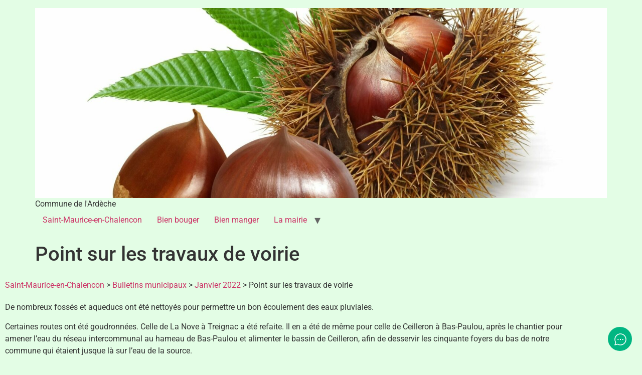

--- FILE ---
content_type: text/css
request_url: https://saint-maurice-en-chalencon.fr/wp-content/uploads/elementor/css/post-1449.css?ver=1767891403
body_size: 13037
content:
.elementor-1449 .elementor-element.elementor-element-5efa5780 > .elementor-container > .elementor-column > .elementor-widget-wrap{align-content:flex-start;align-items:flex-start;}.elementor-1449 .elementor-element.elementor-element-5efa5780:not(.elementor-motion-effects-element-type-background), .elementor-1449 .elementor-element.elementor-element-5efa5780 > .elementor-motion-effects-container > .elementor-motion-effects-layer{background-color:#000000;}.elementor-1449 .elementor-element.elementor-element-5efa5780{transition:background 0.3s, border 0.3s, border-radius 0.3s, box-shadow 0.3s;padding:25px 0px 70px 0px;}.elementor-1449 .elementor-element.elementor-element-5efa5780 > .elementor-background-overlay{transition:background 0.3s, border-radius 0.3s, opacity 0.3s;}.elementor-1449 .elementor-element.elementor-element-69bf0785 .elementor-heading-title{font-size:18px;font-weight:500;color:#ffffff;}.elementor-1449 .elementor-element.elementor-element-30217682 .elementor-icon-list-items:not(.elementor-inline-items) .elementor-icon-list-item:not(:last-child){padding-block-end:calc(5px/2);}.elementor-1449 .elementor-element.elementor-element-30217682 .elementor-icon-list-items:not(.elementor-inline-items) .elementor-icon-list-item:not(:first-child){margin-block-start:calc(5px/2);}.elementor-1449 .elementor-element.elementor-element-30217682 .elementor-icon-list-items.elementor-inline-items .elementor-icon-list-item{margin-inline:calc(5px/2);}.elementor-1449 .elementor-element.elementor-element-30217682 .elementor-icon-list-items.elementor-inline-items{margin-inline:calc(-5px/2);}.elementor-1449 .elementor-element.elementor-element-30217682 .elementor-icon-list-items.elementor-inline-items .elementor-icon-list-item:after{inset-inline-end:calc(-5px/2);}.elementor-1449 .elementor-element.elementor-element-30217682 .elementor-icon-list-icon i{color:rgba(255,255,255,0.6);transition:color 0.3s;}.elementor-1449 .elementor-element.elementor-element-30217682 .elementor-icon-list-icon svg{fill:rgba(255,255,255,0.6);transition:fill 0.3s;}.elementor-1449 .elementor-element.elementor-element-30217682{--e-icon-list-icon-size:12px;--icon-vertical-offset:0px;}.elementor-1449 .elementor-element.elementor-element-30217682 .elementor-icon-list-icon{padding-inline-end:4px;}.elementor-1449 .elementor-element.elementor-element-30217682 .elementor-icon-list-item > .elementor-icon-list-text, .elementor-1449 .elementor-element.elementor-element-30217682 .elementor-icon-list-item > a{font-size:14px;font-weight:300;}.elementor-1449 .elementor-element.elementor-element-30217682 .elementor-icon-list-text{color:rgba(255,255,255,0.6);transition:color 0.3s;}.elementor-1449 .elementor-element.elementor-element-111eeca6 .elementor-heading-title{font-size:18px;font-weight:500;color:#ffffff;}.elementor-1449 .elementor-element.elementor-element-2c775bc5 .elementor-icon-list-items:not(.elementor-inline-items) .elementor-icon-list-item:not(:last-child){padding-block-end:calc(5px/2);}.elementor-1449 .elementor-element.elementor-element-2c775bc5 .elementor-icon-list-items:not(.elementor-inline-items) .elementor-icon-list-item:not(:first-child){margin-block-start:calc(5px/2);}.elementor-1449 .elementor-element.elementor-element-2c775bc5 .elementor-icon-list-items.elementor-inline-items .elementor-icon-list-item{margin-inline:calc(5px/2);}.elementor-1449 .elementor-element.elementor-element-2c775bc5 .elementor-icon-list-items.elementor-inline-items{margin-inline:calc(-5px/2);}.elementor-1449 .elementor-element.elementor-element-2c775bc5 .elementor-icon-list-items.elementor-inline-items .elementor-icon-list-item:after{inset-inline-end:calc(-5px/2);}.elementor-1449 .elementor-element.elementor-element-2c775bc5 .elementor-icon-list-icon i{color:rgba(255,255,255,0.6);transition:color 0.3s;}.elementor-1449 .elementor-element.elementor-element-2c775bc5 .elementor-icon-list-icon svg{fill:rgba(255,255,255,0.6);transition:fill 0.3s;}.elementor-1449 .elementor-element.elementor-element-2c775bc5{--e-icon-list-icon-size:12px;--icon-vertical-offset:0px;}.elementor-1449 .elementor-element.elementor-element-2c775bc5 .elementor-icon-list-icon{padding-inline-end:4px;}.elementor-1449 .elementor-element.elementor-element-2c775bc5 .elementor-icon-list-item > .elementor-icon-list-text, .elementor-1449 .elementor-element.elementor-element-2c775bc5 .elementor-icon-list-item > a{font-size:14px;font-weight:300;}.elementor-1449 .elementor-element.elementor-element-2c775bc5 .elementor-icon-list-text{color:rgba(255,255,255,0.6);transition:color 0.3s;}.elementor-1449 .elementor-element.elementor-element-7e569e59 .elementor-heading-title{font-size:18px;font-weight:500;color:#ffffff;}.elementor-1449 .elementor-element.elementor-element-557a6009 .elementor-icon-list-items:not(.elementor-inline-items) .elementor-icon-list-item:not(:last-child){padding-block-end:calc(5px/2);}.elementor-1449 .elementor-element.elementor-element-557a6009 .elementor-icon-list-items:not(.elementor-inline-items) .elementor-icon-list-item:not(:first-child){margin-block-start:calc(5px/2);}.elementor-1449 .elementor-element.elementor-element-557a6009 .elementor-icon-list-items.elementor-inline-items .elementor-icon-list-item{margin-inline:calc(5px/2);}.elementor-1449 .elementor-element.elementor-element-557a6009 .elementor-icon-list-items.elementor-inline-items{margin-inline:calc(-5px/2);}.elementor-1449 .elementor-element.elementor-element-557a6009 .elementor-icon-list-items.elementor-inline-items .elementor-icon-list-item:after{inset-inline-end:calc(-5px/2);}.elementor-1449 .elementor-element.elementor-element-557a6009 .elementor-icon-list-icon i{color:rgba(255,255,255,0.6);transition:color 0.3s;}.elementor-1449 .elementor-element.elementor-element-557a6009 .elementor-icon-list-icon svg{fill:rgba(255,255,255,0.6);transition:fill 0.3s;}.elementor-1449 .elementor-element.elementor-element-557a6009{--e-icon-list-icon-size:12px;--icon-vertical-offset:0px;}.elementor-1449 .elementor-element.elementor-element-557a6009 .elementor-icon-list-icon{padding-inline-end:4px;}.elementor-1449 .elementor-element.elementor-element-557a6009 .elementor-icon-list-item > .elementor-icon-list-text, .elementor-1449 .elementor-element.elementor-element-557a6009 .elementor-icon-list-item > a{font-size:14px;font-weight:300;}.elementor-1449 .elementor-element.elementor-element-557a6009 .elementor-icon-list-text{color:rgba(255,255,255,0.6);transition:color 0.3s;}.elementor-1449 .elementor-element.elementor-element-38917c7c .elementor-heading-title{font-size:18px;font-weight:500;color:#ffffff;}.elementor-1449 .elementor-element.elementor-element-55d30b38 .elementor-icon-list-items:not(.elementor-inline-items) .elementor-icon-list-item:not(:last-child){padding-block-end:calc(5px/2);}.elementor-1449 .elementor-element.elementor-element-55d30b38 .elementor-icon-list-items:not(.elementor-inline-items) .elementor-icon-list-item:not(:first-child){margin-block-start:calc(5px/2);}.elementor-1449 .elementor-element.elementor-element-55d30b38 .elementor-icon-list-items.elementor-inline-items .elementor-icon-list-item{margin-inline:calc(5px/2);}.elementor-1449 .elementor-element.elementor-element-55d30b38 .elementor-icon-list-items.elementor-inline-items{margin-inline:calc(-5px/2);}.elementor-1449 .elementor-element.elementor-element-55d30b38 .elementor-icon-list-items.elementor-inline-items .elementor-icon-list-item:after{inset-inline-end:calc(-5px/2);}.elementor-1449 .elementor-element.elementor-element-55d30b38 .elementor-icon-list-icon i{color:rgba(255,255,255,0.6);transition:color 0.3s;}.elementor-1449 .elementor-element.elementor-element-55d30b38 .elementor-icon-list-icon svg{fill:rgba(255,255,255,0.6);transition:fill 0.3s;}.elementor-1449 .elementor-element.elementor-element-55d30b38{--e-icon-list-icon-size:12px;--icon-vertical-offset:0px;}.elementor-1449 .elementor-element.elementor-element-55d30b38 .elementor-icon-list-icon{padding-inline-end:4px;}.elementor-1449 .elementor-element.elementor-element-55d30b38 .elementor-icon-list-item > .elementor-icon-list-text, .elementor-1449 .elementor-element.elementor-element-55d30b38 .elementor-icon-list-item > a{font-size:14px;font-weight:300;}.elementor-1449 .elementor-element.elementor-element-55d30b38 .elementor-icon-list-text{color:rgba(255,255,255,0.6);transition:color 0.3s;}.elementor-1449 .elementor-element.elementor-element-477cf3ab > .elementor-container > .elementor-column > .elementor-widget-wrap{align-content:center;align-items:center;}.elementor-1449 .elementor-element.elementor-element-477cf3ab:not(.elementor-motion-effects-element-type-background), .elementor-1449 .elementor-element.elementor-element-477cf3ab > .elementor-motion-effects-container > .elementor-motion-effects-layer{background-color:rgba(0,0,0,0.8);}.elementor-1449 .elementor-element.elementor-element-477cf3ab > .elementor-container{min-height:50px;}.elementor-1449 .elementor-element.elementor-element-477cf3ab{transition:background 0.3s, border 0.3s, border-radius 0.3s, box-shadow 0.3s;}.elementor-1449 .elementor-element.elementor-element-477cf3ab > .elementor-background-overlay{transition:background 0.3s, border-radius 0.3s, opacity 0.3s;}.elementor-1449 .elementor-element.elementor-element-1297daa7{text-align:start;}.elementor-1449 .elementor-element.elementor-element-1297daa7 .elementor-heading-title{font-size:14px;font-weight:300;color:rgba(255,255,255,0.37);}.elementor-1449 .elementor-element.elementor-element-6a3f2676{--grid-template-columns:repeat(0, auto);--icon-size:15px;--grid-column-gap:24px;--grid-row-gap:0px;}.elementor-1449 .elementor-element.elementor-element-6a3f2676 .elementor-widget-container{text-align:right;}.elementor-1449 .elementor-element.elementor-element-6a3f2676 .elementor-social-icon{background-color:rgba(0,0,0,0);--icon-padding:0em;}.elementor-1449 .elementor-element.elementor-element-6a3f2676 .elementor-social-icon i{color:rgba(255,255,255,0.39);}.elementor-1449 .elementor-element.elementor-element-6a3f2676 .elementor-social-icon svg{fill:rgba(255,255,255,0.39);}.elementor-1449 .elementor-element.elementor-element-6a3f2676 .elementor-social-icon:hover i{color:#ffffff;}.elementor-1449 .elementor-element.elementor-element-6a3f2676 .elementor-social-icon:hover svg{fill:#ffffff;}.elementor-theme-builder-content-area{height:400px;}.elementor-location-header:before, .elementor-location-footer:before{content:"";display:table;clear:both;}@media(max-width:1024px) and (min-width:768px){.elementor-1449 .elementor-element.elementor-element-1f74b322{width:25%;}.elementor-1449 .elementor-element.elementor-element-6b3606c6{width:25%;}.elementor-1449 .elementor-element.elementor-element-6f00023e{width:25%;}.elementor-1449 .elementor-element.elementor-element-28397324{width:25%;}}@media(max-width:1024px){.elementor-1449 .elementor-element.elementor-element-5efa5780{padding:25px 25px 50px 25px;}.elementor-1449 .elementor-element.elementor-element-30217682 .elementor-icon-list-item > .elementor-icon-list-text, .elementor-1449 .elementor-element.elementor-element-30217682 .elementor-icon-list-item > a{font-size:13px;}.elementor-1449 .elementor-element.elementor-element-2c775bc5 .elementor-icon-list-item > .elementor-icon-list-text, .elementor-1449 .elementor-element.elementor-element-2c775bc5 .elementor-icon-list-item > a{font-size:13px;}.elementor-1449 .elementor-element.elementor-element-557a6009 .elementor-icon-list-item > .elementor-icon-list-text, .elementor-1449 .elementor-element.elementor-element-557a6009 .elementor-icon-list-item > a{font-size:13px;}.elementor-1449 .elementor-element.elementor-element-55d30b38 .elementor-icon-list-item > .elementor-icon-list-text, .elementor-1449 .elementor-element.elementor-element-55d30b38 .elementor-icon-list-item > a{font-size:13px;}.elementor-1449 .elementor-element.elementor-element-477cf3ab{padding:25px 20px 25px 20px;}.elementor-1449 .elementor-element.elementor-element-6a3f2676 .elementor-widget-container{text-align:right;}}@media(max-width:767px){.elementor-1449 .elementor-element.elementor-element-5efa5780{padding:0px 020px 30px 20px;}.elementor-1449 .elementor-element.elementor-element-1f74b322{width:50%;}.elementor-1449 .elementor-element.elementor-element-6b3606c6{width:50%;}.elementor-1449 .elementor-element.elementor-element-6f00023e{width:50%;}.elementor-1449 .elementor-element.elementor-element-6f00023e > .elementor-element-populated{margin:30px 0px 0px 0px;--e-column-margin-right:0px;--e-column-margin-left:0px;}.elementor-1449 .elementor-element.elementor-element-28397324{width:50%;}.elementor-1449 .elementor-element.elementor-element-28397324 > .elementor-element-populated{margin:30px 0px 0px 0px;--e-column-margin-right:0px;--e-column-margin-left:0px;}.elementor-1449 .elementor-element.elementor-element-477cf3ab{padding:20px 20px 20px 20px;}.elementor-1449 .elementor-element.elementor-element-1297daa7 > .elementor-widget-container{padding:0px 0px 25px 0px;}.elementor-1449 .elementor-element.elementor-element-1297daa7{text-align:center;}.elementor-1449 .elementor-element.elementor-element-6a3f2676 .elementor-widget-container{text-align:center;}}